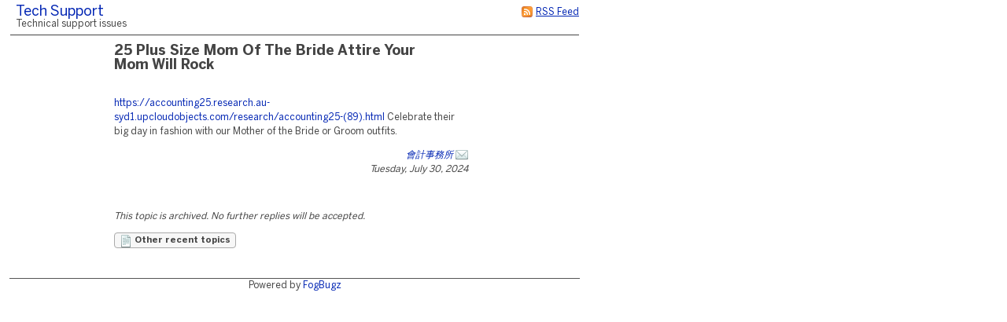

--- FILE ---
content_type: text/html;charset=utf-8
request_url: https://mcmguides.fogbugz.com/default.asp?tech.2.157050.0
body_size: 7032
content:
 <!DOCTYPE html PUBLIC "-//W3C//DTD XHTML 1.0 Transitional//EN" "http://www.w3.org/TR/xhtml1/DTD/xhtml1-transitional.dtd"> <html xmlns:fb><head><script type="text/javascript">var _kmq = _kmq || [];var _kmk = _kmk || 'ecd9d211894fcedf7001af38b5f7d71de87a17f3';function _kms(u){  setTimeout(function(){    var d = document, f = d.getElementsByTagName('script')[0],    s = d.createElement('script');    s.type = 'text/javascript'; s.async = true; s.src = u;    f.parentNode.insertBefore(s, f);  }, 1);}if (_kmk !== 'BogusP4sswordWithSufficientComplexity' && !!_kmk) {_kms('//i.kissmetrics.com/i.js');_kms('//scripts.kissmetrics.com/' + _kmk + '.2.js');}</script><meta http-equiv="Content-Type" content="text/html;charset=utf-8" /><meta name="viewport" content="initial-scale=0.75" />
                <!-- Global site tag (gtag.js) - Google Analytics -->
                <script async src="https://www.googletagmanager.com/gtag/js?id=UA-225715-36"></script>
                <script>
                    window.dataLayer = window.dataLayer || [];
                    function gtag(){ dataLayer.push(arguments); }
                    gtag('js', new Date());

                    gtag('config', 'UA-225715-36');
                </script>
                
	<meta name="application-name" content="FogBugz - mcmguides.fogbugz.com" />
	<meta name="msapplication-tooltip" content="FogBugz - mcmguides.fogbugz.com" />
	<meta name="msapplication-task" content="name=List Cases;action-uri=default.asp?pg=pgList;icon-uri=images/jumplist/list_cases.ico" />
	<meta name="msapplication-task" content="name=New Case;action-uri=default.asp?pg=pgEditBug&amp;command=new;icon-uri=images/jumplist/new_case.ico" />
	<meta name="msapplication-task" content="name=Send Email;action-uri=default.asp?pg=pgEditBug&amp;command=newemail;icon-uri=images/jumplist/send_email.ico" />
	<meta name="msapplication-task" content="name=Kiln;action-uri=https://mcmguides.kilnhg.com;icon-uri=images/jumplist/kiln.ico" />
	<meta name="msapplication-task" content="name=FogBugz Help;action-uri=https://support.fogbugz.com/hc/en-us;icon-uri=images/jumplist/help.ico" /><meta name="robots" content="nofollow" /><title>Tech Support - 25 Plus Size Mom Of The Bride Attire Your Mom Will Rock</title>
	<link rel="stylesheet" href="https://d37qfxqr6yo2ze.cloudfront.net/822924000/Content/styles/main-FogBugz.css?8.22.924H.20260106083105">
	<style type="text/css">
		.bugviewWidth { width: 757px; }
		div.ixBug { width: 187px; }
		#bugviewContainerSide { width: 170px; }
		.bugFields,.bugevents { margin-left: 192px; }

		
			.fb-wiki-feature {display: none !important;}
		

		

		
			.fb-time-feature {display: none !important;}
		

		

		 
			html > body {
				/* NON-IE ONLY: Keep vertical scrollbar around, regardless of page height */
				overflow-x: auto;
				overflow-y: scroll;
			}
		

	</style>
	
	<!-- Conditional Comment for IE-only styles...will override the imported styles.asp definitions. -->
	<!--[if IE]>
	<style>
		table.bugs nobr
		{
			padding-right: 	0;
		}
		body .popupRow
		{
			display: 	block;
		}
	</style>
	<![endif]-->
	<!--[if lt IE 7]>
	<style>
		#Menu_Favorites:hover, #Menu_Favorites:active, #Menu_Favorites:focus {
			position: relative;
			left: -1px;
		}
	</style>
	<![endif]--><link type="text/css" rel="stylesheet" href="styles.asp?rgixPlugins=9%2c11%2c12%2c23%2c7%2c17%2c18%2c31%2c20%2c27%2c30&amp;sVersions=1.1.1.28%2c1.0.0.26%2c1.0.13.0%2c3.0.96%2c1.3.0.13%2c1.0.1.39%2c1.0.0.7%2c2.0.1.18%2c1.2.8.0%2c1.0.0.3%2c1.7.0.0&amp;20260106083105" /><link type="application/rss+xml" rel="alternate" title="Discussion Group" href="default.asp?pg=pgRss&amp;ixDiscussGroup=2" /> <script id="requiredGlobals1">
		var g_ctznOffsetOnServerStandardTime = -28800;
		var g_ctznOffsetOnServerDaylightTime = -28800;
		var g_ctzrgDaylightStart = [2026,10,1,2,0,0];
		var g_ctzrgStandardStart = [2026,2,8,2,0,0];
		function GetLocaleDate() { return 'mm\/dd\/yyyy'; }
		function GetLocaleTime() { return 'hh:mm AM'; }
		function GetLocaleDecimalDelimiter() { return '.'; }
		function GetCalendarTip() { return 'Enter a date as mm\/dd\/yyyy. You can also enter English phrases like \'today\', \'tomorrow\', \'in 3 days\', \'in 2 months\', \'next Tuesday\', etc.'; }
		function IsLoggedIn() { return false; }
		function DefaultAsp() { return 'default.asp'; }

		// Globals
		var sDefaultURI = 'default.asp';
		var sTicket = '';
		var g_sFilterName = '';
		var fAlaCarte = true;
		var fPlatformChrome = false;
		var sPersonEditUrlPrefix = 'f\/userPrefs\/';
		var fStoreAttachmentsInS3Enabled = false;
		var sToken = '';
		</script><script type="text/javascript" src="/staticjs.asp?sType=Generated&amp;lang=en-US&amp;20260106083105"></script><script type="text/javascript" src="https://d37qfxqr6yo2ze.cloudfront.net/822924000/Content/jspkg/FogBugz.js?20260106083105"></script><script id="requiredGlobals2">
			var dtExpires = new Date();
			dtExpires.setUTCDate(dtExpires.getUTCDate() + 14);
			setCookie("fJS", "1", dtExpires);
			// More Globals
			var theMgr = new PopupMgr();
			var cal = new Calendar();
			var clo = new Clock();
		</script><script type="text/javascript" src="staticJS.asp?rgixPlugins=11%2c23%2c17%2c18&amp;sVersions=1.0.0.26%2c3.0.96%2c1.0.1.39%2c1.0.0.7&amp;20260106083105"></script><link rel="shortcut icon" href="/favicon_fogbugz.ico" type="image/ico" /></head><!-- see http://naeblis.cx/rtomayko/weblog/PerSiteUserStyles -->

	
	<body onunload="bodyUnload();" id="www-fogcreek-com-fogbugz" class="" ><div id="menuDisappearingMaskDiv" style="display:none;position:absolute;top:0px;left:0px;height:0px;width:0px;z-index:1;" onmousedown="javascript:return (theMgr.hideAllPopups() || KeyManager.cleanupOnClick());">&nbsp;</div><div id="idClickmaskSnippetDiv" style="display:none;position:absolute;top:0px;left:0px;height:0px;width:0px;z-index:1;" onmousedown="hideSnippetHelper(); hideSnippetWarning(); return false;">&nbsp;</div><span id="kbCursor" style="display:none;position:absolute;z-index:1"><img src="https://d37qfxqr6yo2ze.cloudfront.net/822924000/images/cursor.gif" alt="&gt;" /></span>
	<div id="caseIdPopup" class="caseIdPopup" style="display:none" onmouseover="IdPop.stopHide();" onmouseout="IdPop.hide();">
		<div id="caseIdContent" class="caseIdContent" >&nbsp;</div>
	</div>
<span id="containerPopupWikiPrototype"><div id="panemaskpopupWikiPrototypeDiv" style="display:none;position:absolute;top:0px;left:0px;height:0px;width:0px;z-index:1;" onmousedown="EditableTableManager.hideAllPanes();theMgr.hideAllPopups();return false;">&nbsp;</div>
	<div id="editpopupWikiPrototype" style="position:absolute;opacity:0.4;filter:alpha(opacity=40);z-index:4;display:none;;" class="editableTableMain">
	<div id="panemaskSmallpopupWikiPrototypeDiv" style="display:none;position:absolute;top:0px;left:0px;height:0px;width:0px;z-index:1;" onmousedown="javascript:return (theMgr.hideAllPanePopups() || KeyManager.deactivateHotKeys());">&nbsp;</div>
	<div class="editableTableTopBar" onmousedown="EditableTableManager.mousedownTopBar(this);" id="topbarpopupWikiPrototype">&nbsp;</div>

	<div id="editable" style="display:none;" class="editableTablePane">

	</div>

	<br />
	</div>
</span>
	<div class="popover personDetails" id="personPopover">
		<div class="personDetailsContainer">

			<div class="personDetailsInfo" id="personDetailsInfo">
				<span class="personDetailsFullNameWrapper wrap" id="personDetailsFullNameWrapper">
					<a id="personDetailsFullName"></a><br/>
				</span>
				
				<span class="personDetailsContactInfo">
					<span class="personDetailsEmailWrapper" id="personDetailsEmailWrapper"><img src="https://d37qfxqr6yo2ze.cloudfront.net/822924000/images/email.png"/>&nbsp;<a id="personDetailsEmail"></a>&nbsp;<br/></span>
					<span class="personDetailsPhoneWrapper" id="personDetailsPhoneWrapper"><img src="https://d37qfxqr6yo2ze.cloudfront.net/822924000/images/phone.png"/><span id="personDetailsPhone"></span><br/></span>
					<span class="personDetailsDescription wrap" id="personDetailsDescription"></span>
				</span>
			</div>

			<div class="profilePictureContainer">
				<img class="profilePicture" id="personDetailsProfilePicture" />
			</div>

		</div>
	</div>
<div class="clear">&nbsp;</div><div id="mainArea" class="mainArea">
	<table>

	<tr>
		<td colspan="2">	
		<h1 class="discuss">
			<div class="rss">
				<a href="default.asp?pg=pgRss&amp;ixDiscussGroup=2" title="You can subscribe to this discussion group using an RSS feed reader."><img src="https://d37qfxqr6yo2ze.cloudfront.net/822924000/images/rss.gif" width="16" height="16" border="0" alt="You can subscribe to this discussion group using an RSS feed reader." title="You can subscribe to this discussion group using an RSS feed reader."  /></a>
				<a href="default.asp?pg=pgRss&amp;ixDiscussGroup=2" title="You can subscribe to this discussion group using an RSS feed reader.">
				<span>RSS Feed</span>
				</a>
			</div>
		<a href="default.asp?tech" id="idThisDiscussionGroup">Tech Support</a> </h1>
		<p class="discuss">Technical support issues</p>
		</td>
	</tr>


	<tr>
	
	
	<td class="discussSideBar" width="125" valign="top">
		
	</td>
	
		
	<td class="discuss" width="600" valign="top">
	<div class="discussThread">
	<div id="containerDiscussTopic157050"><table border=0 cellspacing=0 cellpadding=0><tr valign=top><td><h3 class="discuss">25 Plus Size Mom Of The Bride Attire Your Mom Will Rock</h3></td></tr></table>
		<a name="discussTopic157050"></a>
		<div >

		<div class="discussBody">
		<a target="_blank" rel="nofollow noopener noreferrer" href="https://accounting25.research.au-syd1.upcloudobjects.com/research/accounting25-(89).html">https://accounting25.research.au-syd1.upcloudobjects.com/research/accounting25-(89).html</a> Celebrate their big day in fashion with our Mother of the Bride or Groom outfits.
		
		</div>
	
		<div class="discussSign">
		<a href="https://accounting25.research.au-syd1.upcloudobjects.com/research/accounting25-(89).html" rel="nofollow noopener noreferrer" title="https://accounting25.research.au-syd1.upcloudobjects.com/research/accounting25-(89).html">會計事務所</a> <a href="default.asp?pg=pgComposeEmailReply&amp;ixDiscussGroup=2&amp;ixDiscussTopic=157050&amp;ixDiscussTopicParent=157050" title="Send private email"><img src="https://d37qfxqr6yo2ze.cloudfront.net/822924000/images/email.png" width="16" height="16" border="0" alt="Send private email" /></a><br />
				
			Tuesday, July 30, 2024

			<div class="clear">&nbsp;</div>

		</div><div class="discussAdmin" id="containerDiscussAdmin157050">
			<span id="adminDeleting" style="display:none;">Deleting&nbsp;&hellip;</span>
			<span id="adminApproving" style="display:none;">Approving&nbsp;&hellip;</span>
			<span id="adminControls">
			

			
			
			
			</span>
			<div style="height:1; width:1">&nbsp;</div>
		</div>
		</div>
	</div>
		<div class="discussCommands">

			
				
				<p><i>This topic is archived. No further replies will be accepted.</i></p>
			
			

			<a href="default.asp?pg=pgDiscussTopics&amp;ixDiscussGroup=2"
				id="idOtherTopics" class="dlgButton">
				<img src="https://d37qfxqr6yo2ze.cloudfront.net/822924000/images/article.png" width="16" height="16" border="0" alt="Other recent topics" title="Other recent topics"  />
				Other recent topics
			</a>
			
			
			<br />&nbsp;

		</div>
		
		
		
	</div>
	
	</td>
	</tr>
	</table>
<div align='center' style='width:725px; font-size: 12px; margin-top:20px; border-top: 1px solid #555; padding-top:3px'>Powered by <a href='http://www.fogcreek.com/fogbugz'>FogBugz</a></div><br /></div><a id="safeFocus"></a><script type="text/javascript">
				var g_fFBOD = true;
				var g_sFBOD = "fogbugz.com";
				var g_ixGeneration = 822924000;
				var g_sStaticContentPrefix = "https://d37qfxqr6yo2ze.cloudfront.net/822924000";
			var g_fCanAddToDictionary  = IsLoggedIn();if (window.g_config) g_config.sCasePrefix = '';
</script><script type="text/javascript">
			function CTZGetToday() { return '2/1/2026'; }
			function CTZGetWorkdayStart() { return '8:00 AM'; }
	
</script><script type="text/javascript">g_ActionTokens.setTokens({"preDocListAdd":"628ac4bf0d8f13325ecf1352a42b967b","preDocListRemove":"fad1fb17662f1d321dc50aa93afc8326","preDocListBulkRemove":"ff5b73e631a0d219cb8d8e784f5196bd","preDocListToggle":"2dcd475f41acc275fee07cbb3d98f647","preDocListMoveUp":"562d44b00a84f5bc5108e74dc68004c5","preDocListMoveDown":"da7b40460a414b0a3aca610d209b056b","preDocListMove":"2782f90040c21c2d6f22141a5c16704c","preWikiNewPage":"30deaf9f7569d98078211e8cf4652879","preSaveWikiPage":"8b14d99fae8fb9b5def7a4c9f804f2a3","preSaveCurrentFilterAs":"2934579f33b2b6658aa3c2718656a1f4","preSaveSearchAsFilter":"ca523b66852a9c6c5828fd1d28240d5f","preEditFixFor":"800b610e5802f0de32728f50a6b08da8","preNewFixFor":"8ded79215ca97adcfc5b615852f68ce5","preDiscussDelete":"d531cb9d4ed75dbe172be4a864593b8a","preDeleteArea":"53e787afc4e7396b3efa08a44f7ee197","preNewArea":"764c59622c586d8ac7747f2c003e3dad","preEditArea":"b2ed02b121f6af652395be5b8bb8d562","preWikiUpload":"5dd270ef2696e83dbe243e41a9dde9d6","preChangeBug":"ddf6764eaeac0755b174b6785b1eb9f7","preSetPermission":"d2bcb1d62510f02324e8d36b2b8e5d87","preDeleteFilter":"89f75b3e3d82211cdbc84e9e6d668d0d","loadBug":"05f26c06a84f95255a0dfbcd37b2302b","preSetDefaultTemplate":"f263c65a0ad213b5fb9528aa27cb869a","preEditGroup":"75b9f627c821dd85997cfbfe33fbd39e","preEditPermissions":"b05e254a9fae8abac9dc0de09730c911","preSpeedySignup":"1b77a2d228fc939201e283300e006c64","preEditTieredAccount":"59564ec0dc2430ae0475e0acfc01da60","preSubmitBug":"f213b8b0e0577f6d776f9f400c410896"});
	if (fb.snippet) { 
		fb.snippet.setSnippetKey(""); 
	}
	KeyManager.setSnippetKey("");
	
</script><script type="text/javascript" src="staticJS.asp?rgixPlugins=19%2c31%2c9%2c20%2c25%2c15%2c26%2c27&amp;sVersions=1.1.0.0%2c2.0.1.18%2c1.1.1.28%2c1.2.8.0%2c1.1.7.0%2c1.3.1.0%2c1.0.1.7%2c1.0.0.3&amp;20260106083105"></script><script type="text/javascript">var IPluginJS_AdminNotification_pluginPrefix = "P19_";var IPluginJS_AdminNotification_ixPlugin = "19";var IPluginJS_AdminNotification_ixPerson = "-1";var IPluginJS_AdminNotification_sActionToken = "e9019fccc2cb3d4caedc56389740fbb0";</script><script type="text/javascript">window.BugMonkey.DefaultUrl = 'https://mcmguides.fogbugz.com/default.asp?';</script><script type="text/javascript">
                        if(!CaseEventEdit_INIT){
                            var CaseEventEdit_INIT = true;
                            var CaseEventEdit_sPluginPrefix = 'P9_';
                            var CaseEventEdit_sRawPageURL = 'default.asp?pg=pgPluginRaw&ixPlugin=9';
                            var CaseEventEdit_sHTMLIconAttach = '<img  src="images/paperclip.png"  border="0" />';
                            var CaseEventEdit_sHTMLIconTrash = '<img src="https://d37qfxqr6yo2ze.cloudfront.net/822924000/images/delete.png" width="16" height="16" border="0" alt="Delete" title="Delete"  />';
                            var CaseEventEdit_sHTMLIconLoading = '<img  src="images/throbber.gif"  border="0" />';
                            var CaseEventEdit_fBulkEdit = api.util.isBulkOperation();
                        }
                        var CaseEventEdit_sActionToken = '30c50fc9191b5b20cc2c5aad28efbfd0';
</script><script type="text/javascript">$(function(){
                    $("#mobile-site").live("click", function(){
                        $.cookie("fIsMobile", "true", {expires: 365 * 10, path: '/'});
                    });
                });</script><script type="text/javascript">
$(function () {
    var refresh = function () { DropListControl.refresh(elById("Notify_sNotify"), {rgOpts: $.map(NotifyPlugin.UserNames(), UnicodeClean)}); };
    refresh();
    $(window).bind('BugViewChange', refresh);
});</script><script>g_rgixTabIndex = [0,0,0,0,0,0,0,0,0,0];var g_fPageHasLoaded = true;</script>
            <script>
                (function() {
                var w=window;
                var ic=w.Intercom;
                if (typeof ic === "function") {
                    ic('reattach_activator');
                    ic('update', intercomSettings);
                }
                else {
                    var d=document;
                    var i=function() {
                        i.c(arguments)
                    };
                    i.q=[];i.c=function(args) {
                        i.q.push(args)
                    };
                    w.Intercom=i;
                    function l() {
                        var s=d.createElement('script');
                        s.type='text/javascript';
                        s.async=true;
                        s.src = 'https://widget.intercom.io/widget/08209c2037ef79503baf38cd95316d46933fedec';
                        var x=d.getElementsByTagName('script')[0];
                        x.parentNode.insertBefore(s,x);
                    }
                    if (w.attachEvent) {
                        w.attachEvent('onload', l);
                    }
                    else {
                        w.addEventListener('load',l,false);
                    }
                }
                })()
            </script></body></html>